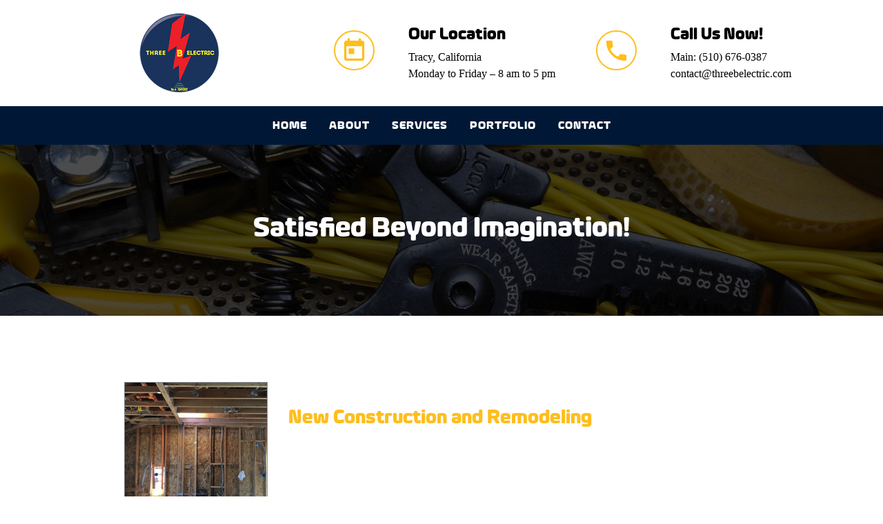

--- FILE ---
content_type: text/html; charset=UTF-8
request_url: https://www.threebelectric.com/services.php
body_size: 3151
content:
<!DOCTYPE HTML>
<html lang="en" itemscope itemtype='http://schema.org/WebSite'>
	<head>
      <meta http-equiv="X-UA-Compatible" content="IE=edge"> <meta charset="utf-8">
      <title>Services | Three B Electric</title>
      <meta name="description" content="Want to get a custom-designed grid that is up to code? You must call Three B Electric to guarantee professional work. You can’t play with electricity,...">
      <meta name="author" content="">
	    <meta name="viewport" content="width=device-width, initial-scale=1, maximum-scale=1">
	    <link rel="shortcut icon" href="images/favicon.png">

      <link rel="stylesheet" type="text/css" href="source/fonts/mainfonts/stylesheet.css">
      <link rel="stylesheet" type="text/css" href="source/css/estilos.css">
      <link rel="stylesheet" type="text/css" href="source/css/bootstrap.min.css">
      <link rel="stylesheet" type="text/css" href="source/css/font.css">
      <link rel="stylesheet" type="text/css" href="source/css/aos.css">
      <link href="source/css/lightbox.css" rel="stylesheet">
  	</head>
<body>
  <header>
  <div class="t-negro py-3">
    <div class="container middle-header">
      <div class="row align-items-center">
          <div class="col-md-4 col-sm-12 text-center"><a href="index.php" title=""><img src="images/logo.png" alt="" class="img-fluid"></a></div>
          <div class="col-md-8 col-12 mt-3 mt-sm-0 mt-md-0">
            <div class="row align-items-center">
              <div class="col-md-2 text-center d-none d-md-inline-block"><h3><i class="material-icons icon-top t-color3">today</i></h3></div>
              <div class="col-md-4 d-none d-md-inline-block">
                <h4>Our Location</h4>
                <ul class="list-style-none pl-0 mb-0">
                  <li><a href="contact.php" class="t-negro">Tracy, California</a></li>
                  <li><a href="contact.php" class="t-negro">Monday to Friday – 8 am to 5 pm </a></li>
                </ul>
              </div>
              <div class="col-md-2 col-4 text-center"><h3><a href="tel:5106760387"><i class="material-icons icon-top t-color3">phone</i></a></h3></div>
              <div class="col-md-4 d-none d-md-inline-block">
                <h4>Call Us Now!</h4>
                <ul class="list-style-none pl-0 mb-0">
                  <li><a href="tel:5106760387" class="t-negro"> Main:  (510) 676-0387</a></li>
                  <li><a href="mailto:contact@threebelectric.com"class="t-negro"> contact@threebelectric.com</a></li>
                </ul>
              </div>
              <div class="col-8 pl-0  d-block d-md-none">
                <h2><a href="tel:5106760387"> Call Us Now!</a></h2>
              </div>
            </div>
          </div>
      </div>
    </div>
  </div>
  <div class="bg-color4">
    <div class="container bottom-header">
      <div class="row align-items-center">
        <div class="col-lg-12 col-md-12 col-sm-12 col-xs-12"><nav class="navbar navbar-expand-lg navbar-dark main-navbar">
 	<a class="navbar-brand d-block d-md-block d-lg-none" href="#">MAIN MENU</a>
 	<button class="navbar-toggler mb-2 btn-sm" type="button" data-toggle="collapse" data-target="#navbarSupportedContent" aria-controls="navbarSupportedContent" aria-expanded="false" aria-label="Toggle navigation">
 	  <span class="navbar-toggler-icon"></span>
 	</button>
 	<div class="collapse navbar-collapse" id="navbarSupportedContent">
	    <ul class="navbar-nav navbar-left mx-auto">
	      <li itemprop="name" class="nav-item ">
		    <a href="index.php" itemprop="url" title="Home" class="nav-link text-white px-3">Home</a>
		  </li>
		  <li itemprop="name" class="nav-item ">
		    <a href="about.php" itemprop="url" title="About" class="nav-link text-white px-3">About</a>
		  </li>
		  <li itemprop="name" class="nav-item ">
		    <a href="services.php" itemprop="url" title="Services" class="nav-link text-white px-3">Services</a>
		  </li>
		  <li itemprop="name" class="nav-item ">
		    <a href="portfolio.php" itemprop="url" title="Portfolio" class="nav-link text-white px-3">Portfolio</a>
		  </li>
		  
		  <li itemprop="name" class="nav-item ">
		    <a href="contact.php" itemprop="url" title="Contact" class="nav-link text-white px-3">Contact</a>
		  </li>
	    </ul>
 	</div>
</nav></div>
      </div>
    </div>
  </div>
</header><div class="bg_3 bg bg_fixed">
	<div class="bg_dark3">
		<div class="container py-5">
			<div class="row py-5">
				<div class="col-md-10 offset-md-1 text-center t-blanco">
										<h1>Satisfied Beyond Imagination!</h1>
									</div>
			</div>
		</div>
	</div>
</div><div class="f-blanco t-negro">
<div class="container py-5 content">
	<div class="row py-5">
		<div class="col-md-10 offset-md-1 service-height">
			<div data-spy="scroll" data-target="#services-list" data-offset="0" class="services-list">
								<div class="row align-items-center">
						<div class="col-md-3 mb-3"><img src="images/services/1.jpg" class="img-fluid border border-secondary aos-item" data-aos="fade-up" data-aos-duration="100" alt="New Construction and Remodeling"></div>
						<div class="col-md-9">
							<h3 id="list-item-1 aos-item" class="t-color4" data-aos="fade-up" data-aos-duration="500">New Construction and Remodeling</h3>
							<p class="aos-item text-dark" data-aos="fade-up" data-aos-duration="500">Is that your new home? Did you made some changes to your building? Did you call Three B Electric for the electric jobs? That’s three questions you’ll need to answer someday, and we’ll know you’ll say Yes to all of them. Call us to handle every electric task that your new construction and remodeling projects require. We’re safe and fast.</p>
						</div>
					</div>
					<p>&nbsp;</p>
									<div class="row align-items-center">
						<div class="col-md-3 mb-3"><img src="images/services/2.jpg" class="img-fluid border border-secondary aos-item" data-aos="fade-up" data-aos-duration="200" alt="Electrical Maintenance and Repair"></div>
						<div class="col-md-9">
							<h3 id="list-item-2 aos-item" class="t-color4" data-aos="fade-up" data-aos-duration="500">Electrical Maintenance and Repair</h3>
							<p class="aos-item text-dark" data-aos="fade-up" data-aos-duration="500">Three B Electric has come up with two primary reasons why you should have routine electrical maintenance done in your home and office. The first one is to protect your people, and the second one is to protect your investments. Call us today for maintenance and repair services.</p>
						</div>
					</div>
					<p>&nbsp;</p>
									<div class="row align-items-center">
						<div class="col-md-3 mb-3"><img src="images/services/3.jpg" class="img-fluid border border-secondary aos-item" data-aos="fade-up" data-aos-duration="300" alt="Troubleshooting"></div>
						<div class="col-md-9">
							<h3 id="list-item-3 aos-item" class="t-color4" data-aos="fade-up" data-aos-duration="500">Troubleshooting</h3>
							<p class="aos-item text-dark" data-aos="fade-up" data-aos-duration="500">If you had a blackout in the middle of watching your favorite show, maybe it’s time to call us to provide you with our troubleshooting service. Perhaps it’s a local blackout, but if it’s your own system, you better fix it before it gets worse. Contact us as soon as possible.</p>
						</div>
					</div>
					<p>&nbsp;</p>
									<div class="row align-items-center">
						<div class="col-md-3 mb-3"><img src="images/services/4.jpg" class="img-fluid border border-secondary aos-item" data-aos="fade-up" data-aos-duration="400" alt="Lighting Services"></div>
						<div class="col-md-9">
							<h3 id="list-item-4 aos-item" class="t-color4" data-aos="fade-up" data-aos-duration="500">Lighting Services</h3>
							<p class="aos-item text-dark" data-aos="fade-up" data-aos-duration="500">Three B Electric has the knowledge and equipment to deliver every lighting solution for residential and commercial properties. It would help if you kept your home and business bright, and we’re the right company for you. Reach out to us to schedule a free estimate.</p>
						</div>
					</div>
					<p>&nbsp;</p>
									<div class="row align-items-center">
						<div class="col-md-3 mb-3"><img src="images/services/5.jpg" class="img-fluid border border-secondary aos-item" data-aos="fade-up" data-aos-duration="500" alt="Panel Upgrade or Replacement"></div>
						<div class="col-md-9">
							<h3 id="list-item-5 aos-item" class="t-color4" data-aos="fade-up" data-aos-duration="500">Panel Upgrade or Replacement</h3>
							<p class="aos-item text-dark" data-aos="fade-up" data-aos-duration="500">Let’s talk about the heart of your electrical system: the panel. This connects your electrical system to the power lines from the utility company, and it must function adequately. Contact Three B Electric to upgrade it or replace it. We’ll also check the circuit additions and pool wiring. We know all about the codes and permits that need to be acquired.</p>
						</div>
					</div>
					<p>&nbsp;</p>
							</div>
		</div>
	</div>
</div>
</div>
<div class="bg-color3" style="font-size: 90%!important;">
	<div class="container padding3">
		<div class="row text-white">		
			<div class="col-md-4 text-center">
				<img src="images/logof.png" class="img-fluid d-inline-block" alt="">
			</div>
			<div class="col-md-4">
				<h5 class="t-blanco title-color3">Our Info</h5>
				<ul class="list-style-none">
											<li class="font-arial"><a href="tel:5106760387"class="t-blanco"><span class="text-light"><i class="material-icons t-blanco icon-align">phone</i></span> Main: (510) 676-0387</a></li>
											<li class="font-arial"><a href="tel:5109090564"class="t-blanco"><span class="text-light"><i class="material-icons t-blanco icon-align">phone</i></span> Secondary: (510) 909 0564</a></li>
																<li class="font-arial"><a href="mailto:contact@threebelectric.com"class="t-blanco"><span class="text-light"><i class="material-icons t-blanco icon-align">mail</i></span> contact@threebelectric.com</a></li>
																<li class="font-arial"><span class="text-light"><i class="material-icons t-blanco  icon-align">home</i></span> Tracy, California</li>
																<li class="font-arial"><span class="text-light"><i class="material-icons t-blanco  icon-align">done</i></span> 20 Years of Experience</li>
																<li class="font-arial"><span class="text-light"><i class="material-icons t-blanco  icon-align">pin_drop</i></span> We Cover 25 Miles Around Tracy, Livermore, Pleasanton, Dublin, San Ramon, Danville, and Alamo</li>
																<li><span class="text-light font-weight-bold"><i class="material-icons t-blanco  icon-align">today</i></span> Monday to Friday – 8 am to 5 pm </li>
																<li><span class="text-light font-weight-bold"><i class="material-icons t-blanco  icon-align">today</i></span> Emergencies 24/7</li>
									</ul>
			</div>
			<div class="col-md-4">
				<h5 class="t-blanco title-color3">Navigation</h5>
				<ul class="list-style-none">
					<li><span class="text-light font-weight-bold"><i class="material-icons t-blanco icon-align">home</i></span> <a href="index.php" class="text-white font-arial">Home</a></li>
					<li><span class="text-light font-weight-bold"><i class="material-icons t-blanco icon-align">supervisor_account</i></span> <a href="about.php" class="text-white font-arial">About Us</a></li>
					<li><span class="text-light font-weight-bold"><i class="material-icons t-blanco icon-align">view_list</i></span> <a href="services.php" class="text-white font-arial">Our Services</a></li>
					<li><span class="text-light font-weight-bold"><i class="material-icons t-blanco icon-align">photo_size_select_actual</i></span> <a href="portfolio.php" class="text-white font-arial">Portfolio</a></li>
					
					<li><span class="text-light font-weight-bold"><i class="material-icons t-blanco icon-align">mail</i></span> <a href="contact.php" class="text-white font-arial">Contact Us</a></li>
				</ul>
			</div>			
		</div>
	</div>
</div>
<div class="bg-color4">
	<div class="">
		<div class="container pt-3">
			<div class="row">
				<div class="col-md-12 text-center t-blanco d-none d-md-block">
					<p style="font-size: 90%!important;">Copyright 2025 Three B Electric, All Rights Reserved</p>
				</div>
				<div class="col-md-12 text-center t-blanco d-block d-md-none">
					<p style="font-size: 90%!important;">Copyright 2025<br>Three B Electric<br>All Rights Reserved</p>
				</div>
			</div>
		</div>
	</div>
</div>

<a href="#" class="hide-top" id="IrArriba"></a>

<script src="source/js/jquery.js"></script>
<script src="source/js/lightbox.min.js"></script>
<script src="https://cdnjs.cloudflare.com/ajax/libs/popper.js/1.12.9/umd/popper.min.js" integrity="sha384-ApNbgh9B+Y1QKtv3Rn7W3mgPxhU9K/ScQsAP7hUibX39j7fakFPskvXusvfa0b4Q" crossorigin="anonymous"></script>
<script src="https://maxcdn.bootstrapcdn.com/bootstrap/4.0.0-beta.3/js/bootstrap.min.js" integrity="sha384-a5N7Y/aK3qNeh15eJKGWxsqtnX/wWdSZSKp+81YjTmS15nvnvxKHuzaWwXHDli+4" crossorigin="anonymous"></script>
<script src="source/js/aos.js"></script>
<script src="source/js/main.js"></script>
</body>

</html>

--- FILE ---
content_type: text/css
request_url: https://www.threebelectric.com/source/fonts/mainfonts/stylesheet.css
body_size: -237
content:
@font-face {
    font-family: 'Eurosoft';
    src: url('Eurosoft-Bold.woff2') format('woff2'),
        url('Eurosoft-Bold.woff') format('woff');
    font-weight: bold;
    font-style: normal;
}

@font-face {
    font-family: 'Myriad_Pro';
    src: url('MyriadPro-Regular.woff2') format('woff2'),
        url('MyriadPro-Regular.woff') format('woff');
    font-weight: normal;
    font-style: normal;
}



--- FILE ---
content_type: text/css
request_url: https://www.threebelectric.com/source/css/estilos.css
body_size: 2325
content:
HTML BODY h1{font-family: 'Eurosoft';}
HTML BODY h2,HTML BODY h3{font-family: 'Eurosoft';}
HTML BODY h4,HTML BODY h5,HTML BODY h6{font-family: 'Eurosoft';}
HTML BODY strong{font-family: 'open_sansbold';}
HTML BODY p,HTML BODY,.font-weight-normal{font-family: 'ApplApple_Garamond';}
.font-weight-light,HTML BODY span,.font-weight-bold,.navbar-nav a{font-family: 'Eurosoft';}
HTML BODY em{font-family: 'Myriad_Pro';}

.navbar-nav a{letter-spacing: 1px;}

HTML BODY p{font-size: 100%!important;}
.top-header,.top-header a , .top-header p{font-size: 90%!important;}
.middle-header,.middle-header a , .middle-header p{font-size: 100%!important;}
.bottom-header,.bottom-header a , .bottom-header p,.bottom-header li a{font-size: 100%!important;}

.f-negro,.f-negro:hover{background: #000!important;}
.t-negro,.t-negro:hover{color: #000!important;}
.title-blanco{border-left:15px solid #fff;padding-left:15px;}
.b-blanco,.b-blanco:hover{background:#ffffff!important;}
.t-blanco,.t-blanco:hover{color:#ffffff!important;}

.bg-color1,.bg-color1:hover{background: #8e8e8e!important;}
.t-color1,.t-color1:hover{color: #8e8e8e!important;}
.bg-color2,.bg-color2:hover{background: #efefef!important;}
.t-color2,.t-color2:hover{color: #efefef!important;}
.bg-color3,.bg-color3:hover{background: #ffbe1d!important;}
.t-color3,.t-color3:hover{color: #ffbe1d!important;}
.title-color3{border-left:15px solid #ffbe1d;padding-left:15px;}
.bg-color4,.bg-color4:hover{background: #001835!important;}
.t-color4,.t-color4:hover{color: #ffbe1d!important;}
.title-color4{border-left:15px solid #ffbe1d;padding-left:15px;}
.bg-color5,.bg-color5:hover{background: #ffbe1d!important;}
.t-color5,.t-color5:hover{color: #ffbe1d!important;}
.title-color5{border-left:15px solid #ffbe1d;padding-left:15px;}

.btn-degradado{background:linear-gradient(40deg,#9a0202 10%, #fd0000 30%, #9a0202 50%, #fd0000 70%, #9a0202 90%);}
.t-degradado{background:#001835; -webkit-background-clip: text; -webkit-text-fill-color: transparent;}
.bg-tile{background: url(../../images/elements/tile.png)#ffbe1d!important;}

.clients h2 { margin-bottom: 15px; } .map{ text-align: center; padding: 30px 0; } .border-cool { border: 1px solid #e9ecef; } .da-boss { text-align: center; padding: 50px 0; } .da-boss h2{ font-size: 3em; } .da-boss span { font-size: 1.5em; color: #ffbe1d; } .da-team { padding: 80px 0; text-align: center; } .da-team h2{ text-align: center; margin-bottom: 50px; } .da-team h4 { padding-top: 10px; } .da-team span { color: #185fa7; font-size: 1.1em; } .da-team p { margin-top: 10px; }
.clientes { padding: 70px 0 0 0;}

.padding1{padding-top: 1%;padding-bottom: 1%;}
.padding2{padding-top: 2%;padding-bottom: 2%;}
.padding3{padding-top: 3%;padding-bottom: 3%;}
.padding4{padding-top: 4%;padding-bottom: 4%;}
.p10px{padding-top: 10px;padding-bottom: 10px;}

i{position:relative;vertical-align:-5px;}
a,a:hover,img,img:hover,div,div:hover{transition: all 0.3s ease-in-out;}

.bg_light1{background: rgba(255,255,255,0.3);}
.bg_light2{background: rgba(255,255,255,0.5);}
.bg_light3{background: rgba(255,255,255,0.7);}

.bg_dark1{background: rgba(0,0,0,0.3);}
.bg_dark2{background: rgba(0,0,0,0.5);}
.bg_dark3{background: rgba(0,0,0,0.7);}
.bg_dark4{background: rgba(0,0,0,0.9);}

.bg_fixed{background-attachment: fixed!important;}
.bg{background-position: center center!important;background-size: cover!important;}

.bg_1{background:url(../../images/elements/bg_2.jpg);}
.bg_2{background:url(../../images/elements/bg_2.jpg);}
.bg_3{background:url(../../images/elements/bg_3.jpg);}
.bg_4{background:url(../../images/elements/bg_4.jpg);}
.bg_5{background:url(../../images/elements/bg_5.jpg);}

.bg_service1{background:url(../../images/services/home/1.jpg);}
.bg_service2{background:url(../../images/services/home/2.jpg);}
.bg_service3{background:url(../../images/services/home/3.jpg);}

.display-5{font-size: 260%;}

.main-navbar a{font-weight: bold;text-transform:uppercase;}

.no-padding{padding-left: 0px!important;padding-right: 0px!important;}

/*Overlay*/
.container-overlay {position: relative; width: 100%;}
.overlay-main {position: absolute; top: 0; bottom: 0; left: 0; right: 0; height: 100%; width: 100%; opacity: 0; transition: .5s ease;}
.overlay-dark{background:rgba(0, 0, 0, 0.62);}
.overlay-color{background:rgba(0, 0, 0, 0.62);}
.overlay-light{background:rgba(255, 255, 255, 0.62);}
.container-overlay:hover .overlay-main {opacity: 1;}
.text-overlay {font-size: 20px; position: absolute; top: 50%; left: 50%; transform: translate(-50%, -50%); -ms-transform: translate(-50%, -50%); text-align: center; }

.multi-item-carousel .carousel-inner > .item {transition: 500ms ease-in-out left;}
.multi-item-carousel .carousel-inner .active.left {left: -33%;}
.multi-item-carousel .carousel-inner .active.right {left: 33%;}
.multi-item-carousel .carousel-inner .next {left: 33%;}
.multi-item-carousel .carousel-inner .prev {left: -33%;}
@media all and (transform-3d), (-webkit-transform-3d) {.multi-item-carousel .carousel-inner > .item {transition: 500ms ease-in-out left; transition: 500ms ease-in-out all; backface-visibility: visible; transform: none !important; } }
.multi-item-carousel .carouse-control.left, .multi-item-carousel .carouse-control.right {background-image: none;}

.list-style-none li{list-style: none!important;}
nav.main-navbar{padding-left:0px!important;padding-right:0px!important}
.main-navbar .navbar-nav a,.main-navbar .navbar-nav a:hover{transition: all 0.3s ease;color:#fff;}
.main-navbar .navbar-nav a{border-bottom: none;}
.main-navbar .navbar-nav a:hover{border-bottom:1px solid #fff;}
.main-navbar .navbar-nav .dropdown a{border-bottom:0px!important;color:#000;}
.main-navbar .navbar-nav .dropdown a:hover,.main-navbar .navbar-nav .active a{color:#000;border-bottom:1px solid #f2f2f2;}
.main-navbar .navbar-nav .active a,.dropdown-menu a:hover{background:#f2f2f2!important;color:#000!important;}
.dropdown+a:hover{border-bottom:1px solid #fff!important;}

.social{width:32px;height:32px;}
.social-white{background:url(../../images/elements/socialmedia-white.png)no-repeat;background-size:350%;}
.youtube{background-color:red;background-position:1px 1px;}
.facebook{background-color:blue;background-position:-27px 1px;}
.instagram{background-color:purple;background-position:-53px 1px;}
.googleplus{background-color:black;background-position:-80px 1px;}

.social-white:hover{background:url(../../images/elements/socialmedia-black.png)no-repeat;background-size:400%;}
.youtube:hover,.facebook:hover,.instagram:hover,.googleplus:hover{background-color:#81c072;}

.youtube:hover{background-position:0px 0px;}
.facebook:hover{background-position:-32px -1px;}
.instagram:hover{background-position:-63px -1px;}
.googleplus:hover{background-position:-95px -1px;}


#indicador-carousel .carousel-caption h5{font-family: 'Eurosoft'; color:#ffffff;}
#indicador-carousel .carousel-caption h3{font-family: 'Eurosoft';color:#ffffff;display: inline-block;padding: 5px 10px;}
#indicador-carousel .carousel-caption p{font-family: 'Eurosoft';}
#indicador-carousel .carousel-caption a.btn{font-family: 'Eurosoft';}

#indicador-carousel .carousel-caption h5{font-size:180%;text-shadow: 0px 0px 10px rgba(0, 0, 0, 1);}
#indicador-carousel .carousel-caption h3{font-size:380%;text-shadow: 0px 0px 10px rgba(0, 0, 0, 1);}
#indicador-carousel .carousel-caption p{font-size:110%!important;text-shadow: 0px 0px 10px rgba(0, 0, 0, 1);}
#indicador-carousel .carousel-caption a.btn{font-size:90%;}

.btn-banner{background: rgba(0,0,0,0.7);color: #ffffff;}
.btn-banner:hover{background: rgba(0,0,0,0.9);color: #ffffff;}

.service-height{position:relative;}
.sidebar h4{font-size:120%;}

.list-group-item{font-size:80%;}
.list-group-item:hover,.list-group-item.active:hover{background:#292929!important;color:white!important;}
.list-group-item.active {z-index: 2; color: #495057!important; background:#fff!important; border-color: #dfdfdf!important;}

.list-group-item:first-child {border-top-left-radius: .25rem; border-top-right-radius: .25rem;}

input[type="radio"]{opacity:0.5;display:none;position:absolute;}
input[type="radio"]+label{cursor:pointer;margin-left:-1px!important;display:inline-block;color:gray;margin-bottom:-10px!important;margin-top:-20px;position:relative;}
input[type="radio"]:checked+label{color:gold;}
input[type="radio"]:hover+label{color:#e6e6e6;}

.googlemap-theme{width: 100%!important;border:1px solid #ccc!important;}

@media(min-width: 300px){
	.image-min{width: 100%!important;}
	.negative-margin-top2{margin-top: 5%;}
}
@media(min-width: 540px){
    .carousel-caption{bottom:30%!important;}
    #indicador-carousel .carousel-caption{width:70%;}
    .negative-margin-top2{margin-top:5%;}
}
@media(min-width: 960px){
	.image-min{width: 70%!important;}
	.carousel-caption{bottom:22%!important;}
	#indicador-carousel .carousel-caption{width:70%;}
	.negative-margin-top2{margin-top: -2%;}
}
@media(min-width: 1140px){
    .image-min{width: 70%!important;}
    .carousel-caption{bottom:35%!important;}
    #indicador-carousel .carousel-caption{width:70%;}
    .negative-margin-top2{margin-top: -2%;}
}

a.navbar-brand{font-size: 130%!important;}
.navbar-toggler{margin-bottom: 10px;}

.go-up{background:url(../../images/elements/top.png)#ffbe1d center center;border-radius:50px;opacity: 0.5;cursor:pointer;width: 40px;height: 40px;position: fixed;bottom: 25px;right: 25px;display: inline-block!important;}
.go-up:hover{opacity: 1;}

.hide-top,.hide-top-alt{opacity: 0!important;}

.icon-align {
min-width: 24px;
text-align: center;
position: absolute;
left: 20px;
margin-top: 0px;
}
.list-style-none{padding-left:30px;}
.btn-animate { display: inline-block; vertical-align: middle; -webkit-transform: perspective(1px) translateZ(0); transform: perspective(1px) translateZ(0); box-shadow: 0 0 1px rgba(0, 0, 0, 0); position: relative; overflow: hidden; background: #ffbe1d!important; -webkit-transition-property: color; transition-property: color; -webkit-transition-duration: 0.3s; transition-duration: 0.3s;color: #ffbe1d!important; }
.btn-animate:before { content: ""; position: absolute; z-index: -1; top: 0; left: 0; right: 0; bottom: 0; 
    background:#b50000;
    border-radius: 100%; -webkit-transform: scale(2); transform: scale(2); -webkit-transition-property: transform; transition-property: transform; -webkit-transition-duration: 0.3s; transition-duration: 0.3s; -webkit-transition-timing-function: ease-out; transition-timing-function: ease-out; }
.btn-animate:hover, .btn-animate:focus, .btn-animate:active { color: white; }
.btn-animate:hover:before, .btn-animate:focus:before, .btn-animate:active:before { -webkit-transform: scale(0); transform: scale(0); }
.icon-top{font-size:140%!important;border:2px solid;padding:8%;border-radius:100%;}
a:hover{text-decoration: none!important;}

.card{box-shadow:0px 0px 8px rgb(145, 145, 145);}
.card:hover{box-shadow:0px 0px 23px #ffbe1d;}

.brick{background:url(../../images/elements/brick.jpg);height: 12px;}

--- FILE ---
content_type: text/javascript
request_url: https://www.threebelectric.com/source/js/main.js
body_size: 42
content:
//COCOEN
 $(function(){
        $('.cocoen').cocoen();
      });
//Carousel
$('.carousel').carousel({
          interval: 3000,
          keyboard:true,
          pause:"hover"
        })
//Lightbox
$(document).on('click', '[data-toggle="lightbox"]', function(event) {
              event.preventDefault();
              $(this).ekkoLightbox();
          });
//ScrollSpy
$('service-height').scrollspy({ target: '#list-example' })
//Animación Para Botón Subir
$("#IrArriba").click(function () {
   $("html, body").animate({scrollTop: 0}, 1000);
});
//Animación Botón Subir , aparecer y desaparecer botón según scroll top+200px
$(function() {
    var header = $(".hide-top");
    $(window).scroll(function() {    
        var scroll = $(window).scrollTop();
        if (scroll >= 200) {
            header.removeClass('hide-top').addClass("go-up");
        } else {
            header.removeClass("go-up").addClass('hide-top');
        }
    });
});
//AOS
AOS.init({
  easing: 'ease-in-out-sine'
});
